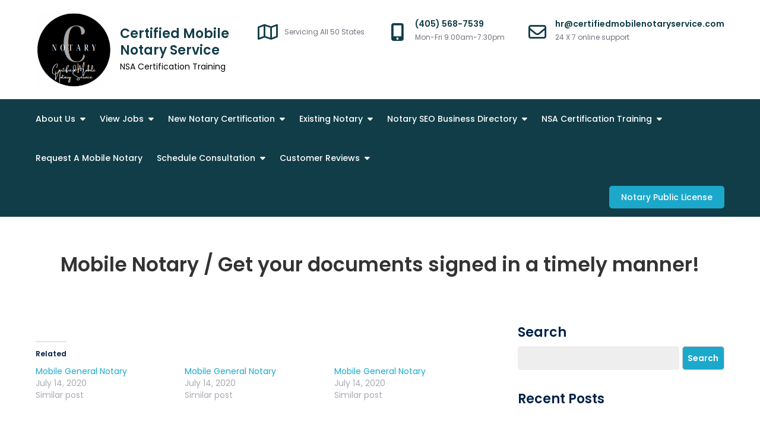

--- FILE ---
content_type: application/javascript
request_url: https://certifiedmobilenotaryservice.com/_jb_static/??3aca5a952e
body_size: 6041
content:
(()=>{"use strict";var __webpack_require__={};(()=>{__webpack_require__.d=(exports,definition)=>{for(var key in definition){if(__webpack_require__.o(definition,key)&&!__webpack_require__.o(exports,key)){Object.defineProperty(exports,key,{enumerable:!0,get:definition[key]})}}}})();(()=>{__webpack_require__.o=(obj,prop)=>(Object.prototype.hasOwnProperty.call(obj,prop))})();var __webpack_exports__={};__webpack_require__.d(__webpack_exports__,{"default":()=>(deprecated)});const external_wp_hooks_namespaceObject=window.wp.hooks;const logged=Object.create(null);function deprecated(feature,options={}){const{since,version,alternative,plugin,link,hint}=options;const pluginMessage=plugin?` from ${plugin}`:"";const sinceMessage=since?` since version ${since}`:"";const versionMessage=version?` and will be removed${pluginMessage} in version ${version}`:"";const useInsteadMessage=alternative?` Please use ${alternative} instead.`:"";const linkMessage=link?` See: ${link}`:"";const hintMessage=hint?` Note: ${hint}`:"";const message=`${feature} is deprecated${sinceMessage}${versionMessage}.${useInsteadMessage}${linkMessage}${hintMessage}`;if(message in logged){return}(0,external_wp_hooks_namespaceObject.doAction)("deprecated",feature,options,message);console.warn(message);logged[message]=!0}(window.wp=window.wp||{}).deprecated=__webpack_exports__["default"]})();
(()=>{"use strict";var __webpack_require__={};(()=>{__webpack_require__.n=(module)=>{var getter=module&&module.__esModule?()=>(module['default']):()=>(module);__webpack_require__.d(getter,{a:getter});return getter}})();(()=>{__webpack_require__.d=(exports,definition)=>{for(var key in definition){if(__webpack_require__.o(definition,key)&&!__webpack_require__.o(exports,key)){Object.defineProperty(exports,key,{enumerable:!0,get:definition[key]})}}}})();(()=>{__webpack_require__.o=(obj,prop)=>(Object.prototype.hasOwnProperty.call(obj,prop))})();(()=>{__webpack_require__.r=(exports)=>{if(typeof Symbol!=='undefined'&&Symbol.toStringTag){Object.defineProperty(exports,Symbol.toStringTag,{value:'Module'})}
Object.defineProperty(exports,'__esModule',{value:!0})}})();var __webpack_exports__={};__webpack_require__.r(__webpack_exports__);__webpack_require__.d(__webpack_exports__,{__unstableStripHTML:()=>(stripHTML),computeCaretRect:()=>(computeCaretRect),documentHasSelection:()=>(documentHasSelection),documentHasTextSelection:()=>(documentHasTextSelection),documentHasUncollapsedSelection:()=>(documentHasUncollapsedSelection),focus:()=>(build_module_focus),getFilesFromDataTransfer:()=>(getFilesFromDataTransfer),getOffsetParent:()=>(getOffsetParent),getPhrasingContentSchema:()=>(getPhrasingContentSchema),getRectangleFromRange:()=>(getRectangleFromRange),getScrollContainer:()=>(getScrollContainer),insertAfter:()=>(insertAfter),isEmpty:()=>(isEmpty),isEntirelySelected:()=>(isEntirelySelected),isFormElement:()=>(isFormElement),isHorizontalEdge:()=>(isHorizontalEdge),isNumberInput:()=>(isNumberInput),isPhrasingContent:()=>(isPhrasingContent),isRTL:()=>(isRTL),isSelectionForward:()=>(isSelectionForward),isTextContent:()=>(isTextContent),isTextField:()=>(isTextField),isVerticalEdge:()=>(isVerticalEdge),placeCaretAtHorizontalEdge:()=>(placeCaretAtHorizontalEdge),placeCaretAtVerticalEdge:()=>(placeCaretAtVerticalEdge),remove:()=>(remove),removeInvalidHTML:()=>(removeInvalidHTML),replace:()=>(replace),replaceTag:()=>(replaceTag),safeHTML:()=>(safeHTML),unwrap:()=>(unwrap),wrap:()=>(wrap)});var focusable_namespaceObject={};__webpack_require__.r(focusable_namespaceObject);__webpack_require__.d(focusable_namespaceObject,{find:()=>(find)});var tabbable_namespaceObject={};__webpack_require__.r(tabbable_namespaceObject);__webpack_require__.d(tabbable_namespaceObject,{find:()=>(tabbable_find),findNext:()=>(findNext),findPrevious:()=>(findPrevious),isTabbableIndex:()=>(isTabbableIndex)});function buildSelector(sequential){return[sequential?'[tabindex]:not([tabindex^="-"])':"[tabindex]","a[href]","button:not([disabled])",'input:not([type="hidden"]):not([disabled])',"select:not([disabled])","textarea:not([disabled])",'iframe:not([tabindex^="-"])',"object","embed","summary","area[href]","[contenteditable]:not([contenteditable=false])"].join(",")}
function isVisible(element){return element.offsetWidth>0||element.offsetHeight>0||element.getClientRects().length>0}
function isValidFocusableArea(element){const map=element.closest("map[name]");if(!map){return!1}
const img=element.ownerDocument.querySelector('img[usemap="#'+map.name+'"]');return!!img&&isVisible(img)}
function find(context,{sequential=!1}={}){const elements=context.querySelectorAll(buildSelector(sequential));return Array.from(elements).filter((element)=>{if(!isVisible(element)){return!1}
const{nodeName}=element;if("AREA"===nodeName){return isValidFocusableArea(element)}
return!0})};function getTabIndex(element){const tabIndex=element.getAttribute("tabindex");return tabIndex===null?0:parseInt(tabIndex,10)}
function isTabbableIndex(element){return getTabIndex(element)!==-1}
function createStatefulCollapseRadioGroup(){const CHOSEN_RADIO_BY_NAME={};return function collapseRadioGroup(result,element){const{nodeName,type,checked,name}=element;if(nodeName!=="INPUT"||type!=="radio"||!name){return result.concat(element)}
const hasChosen=CHOSEN_RADIO_BY_NAME.hasOwnProperty(name);const isChosen=checked||!hasChosen;if(!isChosen){return result}
if(hasChosen){const hadChosenElement=CHOSEN_RADIO_BY_NAME[name];result=result.filter((e)=>e!==hadChosenElement)}
CHOSEN_RADIO_BY_NAME[name]=element;return result.concat(element)}}
function mapElementToObjectTabbable(element,index){return{element,index}}
function mapObjectTabbableToElement(object){return object.element}
function compareObjectTabbables(a,b){const aTabIndex=getTabIndex(a.element);const bTabIndex=getTabIndex(b.element);if(aTabIndex===bTabIndex){return a.index-b.index}
return aTabIndex-bTabIndex}
function filterTabbable(focusables){return focusables.filter(isTabbableIndex).map(mapElementToObjectTabbable).sort(compareObjectTabbables).map(mapObjectTabbableToElement).reduce(createStatefulCollapseRadioGroup(),[])}
function tabbable_find(context){return filterTabbable(find(context))}
function findPrevious(element){return filterTabbable(find(element.ownerDocument.body)).reverse().find((focusable)=>(element.compareDocumentPosition(focusable)&element.DOCUMENT_POSITION_PRECEDING))}
function findNext(element){return filterTabbable(find(element.ownerDocument.body)).find((focusable)=>(element.compareDocumentPosition(focusable)&element.DOCUMENT_POSITION_FOLLOWING))};function assertIsDefined(val,name){if(!1){}};function getRectangleFromRange(range){if(!range.collapsed){const rects2=Array.from(range.getClientRects());if(rects2.length===1){return rects2[0]}
const filteredRects=rects2.filter(({width})=>width>1);if(filteredRects.length===0){return range.getBoundingClientRect()}
if(filteredRects.length===1){return filteredRects[0]}
let{top:furthestTop,bottom:furthestBottom,left:furthestLeft,right:furthestRight}=filteredRects[0];for(const{top,bottom,left,right}of filteredRects){if(top<furthestTop){furthestTop=top}
if(bottom>furthestBottom){furthestBottom=bottom}
if(left<furthestLeft){furthestLeft=left}
if(right>furthestRight){furthestRight=right}}
return new window.DOMRect(furthestLeft,furthestTop,furthestRight-furthestLeft,furthestBottom-furthestTop)}
const{startContainer}=range;const{ownerDocument}=startContainer;if(startContainer.nodeName==="BR"){const{parentNode}=startContainer;assertIsDefined(parentNode,"parentNode");const index=(Array.from(parentNode.childNodes).indexOf(startContainer));assertIsDefined(ownerDocument,"ownerDocument");range=ownerDocument.createRange();range.setStart(parentNode,index);range.setEnd(parentNode,index)}
const rects=range.getClientRects();if(rects.length>1){return null}
let rect=rects[0];if(!rect||rect.height===0){assertIsDefined(ownerDocument,"ownerDocument");const padNode=ownerDocument.createTextNode("\u200B");range=range.cloneRange();range.insertNode(padNode);rect=range.getClientRects()[0];assertIsDefined(padNode.parentNode,"padNode.parentNode");padNode.parentNode.removeChild(padNode)}
return rect};function computeCaretRect(win){const selection=win.getSelection();assertIsDefined(selection,"selection");const range=selection.rangeCount?selection.getRangeAt(0):null;if(!range){return null}
return getRectangleFromRange(range)};function documentHasTextSelection(doc){assertIsDefined(doc.defaultView,"doc.defaultView");const selection=doc.defaultView.getSelection();assertIsDefined(selection,"selection");const range=selection.rangeCount?selection.getRangeAt(0):null;return!!range&&!range.collapsed};function isHTMLInputElement(node){return node?.nodeName==="INPUT"};function isTextField(node){const nonTextInputs=["button","checkbox","hidden","file","radio","image","range","reset","submit","number","email","time"];return isHTMLInputElement(node)&&node.type&&!nonTextInputs.includes(node.type)||node.nodeName==="TEXTAREA"||node.contentEditable==="true"};function inputFieldHasUncollapsedSelection(element){if(!isHTMLInputElement(element)&&!isTextField(element)){return!1}
try{const{selectionStart,selectionEnd}=(element);return(selectionStart===null||selectionStart!==selectionEnd)}catch(error){return!0}};function documentHasUncollapsedSelection(doc){return documentHasTextSelection(doc)||!!doc.activeElement&&inputFieldHasUncollapsedSelection(doc.activeElement)};function documentHasSelection(doc){return!!doc.activeElement&&(isHTMLInputElement(doc.activeElement)||isTextField(doc.activeElement)||documentHasTextSelection(doc))};function getComputedStyle(element){assertIsDefined(element.ownerDocument.defaultView,"element.ownerDocument.defaultView");return element.ownerDocument.defaultView.getComputedStyle(element)};function getScrollContainer(node,direction="vertical"){if(!node){return void 0}
if(direction==="vertical"||direction==="all"){if(node.scrollHeight>node.clientHeight){const{overflowY}=getComputedStyle(node);if(/(auto|scroll)/.test(overflowY)){return node}}}
if(direction==="horizontal"||direction==="all"){if(node.scrollWidth>node.clientWidth){const{overflowX}=getComputedStyle(node);if(/(auto|scroll)/.test(overflowX)){return node}}}
if(node.ownerDocument===node.parentNode){return node}
return getScrollContainer(node.parentNode,direction)};function getOffsetParent(node){let closestElement;while(closestElement=node.parentNode){if(closestElement.nodeType===closestElement.ELEMENT_NODE){break}}
if(!closestElement){return null}
if(getComputedStyle(closestElement).position!=="static"){return closestElement}
return(closestElement.offsetParent)};function isInputOrTextArea(element){return element.tagName==="INPUT"||element.tagName==="TEXTAREA"};function isEntirelySelected(element){if(isInputOrTextArea(element)){return element.selectionStart===0&&element.value.length===element.selectionEnd}
if(!element.isContentEditable){return!0}
const{ownerDocument}=element;const{defaultView}=ownerDocument;assertIsDefined(defaultView,"defaultView");const selection=defaultView.getSelection();assertIsDefined(selection,"selection");const range=selection.rangeCount?selection.getRangeAt(0):null;if(!range){return!0}
const{startContainer,endContainer,startOffset,endOffset}=range;if(startContainer===element&&endContainer===element&&startOffset===0&&endOffset===element.childNodes.length){return!0}
const lastChild=element.lastChild;assertIsDefined(lastChild,"lastChild");const endContainerContentLength=endContainer.nodeType===endContainer.TEXT_NODE?(endContainer.data.length):endContainer.childNodes.length;return isDeepChild(startContainer,element,"firstChild")&&isDeepChild(endContainer,element,"lastChild")&&startOffset===0&&endOffset===endContainerContentLength}
function isDeepChild(query,container,propName){let candidate=container;do{if(query===candidate){return!0}
candidate=candidate[propName]}while(candidate);return!1};function isFormElement(element){if(!element){return!1}
const{tagName}=element;const checkForInputTextarea=isInputOrTextArea(element);return checkForInputTextarea||tagName==="BUTTON"||tagName==="SELECT"};function isRTL(element){return getComputedStyle(element).direction==="rtl"};function getRangeHeight(range){const rects=Array.from(range.getClientRects());if(!rects.length){return}
const highestTop=Math.min(...rects.map(({top})=>top));const lowestBottom=Math.max(...rects.map(({bottom})=>bottom));return lowestBottom-highestTop};function isSelectionForward(selection){const{anchorNode,focusNode,anchorOffset,focusOffset}=selection;assertIsDefined(anchorNode,"anchorNode");assertIsDefined(focusNode,"focusNode");const position=anchorNode.compareDocumentPosition(focusNode);if(position&anchorNode.DOCUMENT_POSITION_PRECEDING){return!1}
if(position&anchorNode.DOCUMENT_POSITION_FOLLOWING){return!0}
if(position===0){return anchorOffset<=focusOffset}
return!0};function caretRangeFromPoint(doc,x,y){if(doc.caretRangeFromPoint){return doc.caretRangeFromPoint(x,y)}
if(!doc.caretPositionFromPoint){return null}
const point=doc.caretPositionFromPoint(x,y);if(!point){return null}
const range=doc.createRange();range.setStart(point.offsetNode,point.offset);range.collapse(!0);return range};function hiddenCaretRangeFromPoint(doc,x,y,container){const originalZIndex=container.style.zIndex;const originalPosition=container.style.position;const{position="static"}=getComputedStyle(container);if(position==="static"){container.style.position="relative"}
container.style.zIndex="10000";const range=caretRangeFromPoint(doc,x,y);container.style.zIndex=originalZIndex;container.style.position=originalPosition;return range};function scrollIfNoRange(container,alignToTop,callback){let range=callback();if(!range||!range.startContainer||!container.contains(range.startContainer)){container.scrollIntoView(alignToTop);range=callback();if(!range||!range.startContainer||!container.contains(range.startContainer)){return null}}
return range};function isEdge(container,isReverse,onlyVertical=!1){if(isInputOrTextArea(container)&&typeof container.selectionStart==="number"){if(container.selectionStart!==container.selectionEnd){return!1}
if(isReverse){return container.selectionStart===0}
return container.value.length===container.selectionStart}
if(!container.isContentEditable){return!0}
const{ownerDocument}=container;const{defaultView}=ownerDocument;assertIsDefined(defaultView,"defaultView");const selection=defaultView.getSelection();if(!selection||!selection.rangeCount){return!1}
const range=selection.getRangeAt(0);const collapsedRange=range.cloneRange();const isForward=isSelectionForward(selection);const isCollapsed=selection.isCollapsed;if(!isCollapsed){collapsedRange.collapse(!isForward)}
const collapsedRangeRect=getRectangleFromRange(collapsedRange);const rangeRect=getRectangleFromRange(range);if(!collapsedRangeRect||!rangeRect){return!1}
const rangeHeight=getRangeHeight(range);if(!isCollapsed&&rangeHeight&&rangeHeight>collapsedRangeRect.height&&isForward===isReverse){return!1}
const isReverseDir=isRTL(container)?!isReverse:isReverse;const containerRect=container.getBoundingClientRect();const x=isReverseDir?containerRect.left+1:containerRect.right-1;const y=isReverse?containerRect.top+1:containerRect.bottom-1;const testRange=scrollIfNoRange(container,isReverse,()=>hiddenCaretRangeFromPoint(ownerDocument,x,y,container));if(!testRange){return!1}
const testRect=getRectangleFromRange(testRange);if(!testRect){return!1}
const verticalSide=isReverse?"top":"bottom";const horizontalSide=isReverseDir?"left":"right";const verticalDiff=testRect[verticalSide]-rangeRect[verticalSide];const horizontalDiff=testRect[horizontalSide]-collapsedRangeRect[horizontalSide];const hasVerticalDiff=Math.abs(verticalDiff)<=1;const hasHorizontalDiff=Math.abs(horizontalDiff)<=1;return onlyVertical?hasVerticalDiff:hasVerticalDiff&&hasHorizontalDiff};function isHorizontalEdge(container,isReverse){return isEdge(container,isReverse)};const external_wp_deprecated_namespaceObject=window.wp.deprecated;var external_wp_deprecated_default=__webpack_require__.n(external_wp_deprecated_namespaceObject);function isNumberInput(node){external_wp_deprecated_default()("wp.dom.isNumberInput",{since:"6.1",version:"6.5"});return isHTMLInputElement(node)&&node.type==="number"&&!isNaN(node.valueAsNumber)};function isVerticalEdge(container,isReverse){return isEdge(container,isReverse,!0)};function getRange(container,isReverse,x){const{ownerDocument}=container;const isReverseDir=isRTL(container)?!isReverse:isReverse;const containerRect=container.getBoundingClientRect();if(x===void 0){x=isReverse?containerRect.right-1:containerRect.left+1}else if(x<=containerRect.left){x=containerRect.left+1}else if(x>=containerRect.right){x=containerRect.right-1}
const y=isReverseDir?containerRect.bottom-1:containerRect.top+1;return hiddenCaretRangeFromPoint(ownerDocument,x,y,container)}
function placeCaretAtEdge(container,isReverse,x){if(!container){return}
container.focus();if(isInputOrTextArea(container)){if(typeof container.selectionStart!=="number"){return}
if(isReverse){container.selectionStart=container.value.length;container.selectionEnd=container.value.length}else{container.selectionStart=0;container.selectionEnd=0}
return}
if(!container.isContentEditable){return}
const range=scrollIfNoRange(container,isReverse,()=>getRange(container,isReverse,x));if(!range){return}
const{ownerDocument}=container;const{defaultView}=ownerDocument;assertIsDefined(defaultView,"defaultView");const selection=defaultView.getSelection();assertIsDefined(selection,"selection");selection.removeAllRanges();selection.addRange(range)};function placeCaretAtHorizontalEdge(container,isReverse){return placeCaretAtEdge(container,isReverse,void 0)};function placeCaretAtVerticalEdge(container,isReverse,rect){return placeCaretAtEdge(container,isReverse,rect?.left)};function insertAfter(newNode,referenceNode){assertIsDefined(referenceNode.parentNode,"referenceNode.parentNode");referenceNode.parentNode.insertBefore(newNode,referenceNode.nextSibling)};function remove(node){assertIsDefined(node.parentNode,"node.parentNode");node.parentNode.removeChild(node)};function replace(processedNode,newNode){assertIsDefined(processedNode.parentNode,"processedNode.parentNode");insertAfter(newNode,processedNode.parentNode);remove(processedNode)};function unwrap(node){const parent=node.parentNode;assertIsDefined(parent,"node.parentNode");while(node.firstChild){parent.insertBefore(node.firstChild,node)}
parent.removeChild(node)};function replaceTag(node,tagName){const newNode=node.ownerDocument.createElement(tagName);while(node.firstChild){newNode.appendChild(node.firstChild)}
assertIsDefined(node.parentNode,"node.parentNode");node.parentNode.replaceChild(newNode,node);return newNode};function wrap(newNode,referenceNode){assertIsDefined(referenceNode.parentNode,"referenceNode.parentNode");referenceNode.parentNode.insertBefore(newNode,referenceNode);newNode.appendChild(referenceNode)};function safeHTML(html){const{body}=document.implementation.createHTMLDocument("");body.innerHTML=html;const elements=body.getElementsByTagName("*");let elementIndex=elements.length;while(elementIndex--){const element=elements[elementIndex];if(element.tagName==="SCRIPT"){remove(element)}else{let attributeIndex=element.attributes.length;while(attributeIndex--){const{name:key}=element.attributes[attributeIndex];if(key.startsWith("on")){element.removeAttribute(key)}}}}
return body.innerHTML};function stripHTML(html){html=safeHTML(html);const doc=document.implementation.createHTMLDocument("");doc.body.innerHTML=html;return doc.body.textContent||""};function isEmpty(element){switch(element.nodeType){case element.TEXT_NODE:return/^[ \f\n\r\t\v\u00a0]*$/.test(element.nodeValue||"");case element.ELEMENT_NODE:if(element.hasAttributes()){return!1}else if(!element.hasChildNodes()){return!0}
return(Array.from(element.childNodes).every(isEmpty));default:return!0}};const textContentSchema={strong:{},em:{},s:{},del:{},ins:{},a:{attributes:["href","target","rel","id"]},code:{},abbr:{attributes:["title"]},sub:{},sup:{},br:{},small:{},q:{attributes:["cite"]},dfn:{attributes:["title"]},data:{attributes:["value"]},time:{attributes:["datetime"]},var:{},samp:{},kbd:{},i:{},b:{},u:{},mark:{},ruby:{},rt:{},rp:{},bdi:{attributes:["dir"]},bdo:{attributes:["dir"]},wbr:{},"#text":{}};const excludedElements=["#text","br"];Object.keys(textContentSchema).filter((element)=>!excludedElements.includes(element)).forEach((tag)=>{const{[tag]:removedTag,...restSchema}=textContentSchema;textContentSchema[tag].children=restSchema});const embeddedContentSchema={audio:{attributes:["src","preload","autoplay","mediagroup","loop","muted"]},canvas:{attributes:["width","height"]},embed:{attributes:["src","type","width","height"]},img:{attributes:["alt","src","srcset","usemap","ismap","width","height"]},object:{attributes:["data","type","name","usemap","form","width","height"]},video:{attributes:["src","poster","preload","playsinline","autoplay","mediagroup","loop","muted","controls","width","height"]},math:{attributes:["display","xmlns"],children:"*"}};const phrasingContentSchema={...textContentSchema,...embeddedContentSchema};function getPhrasingContentSchema(context){if(context!=="paste"){return phrasingContentSchema}
const{u,abbr,data,time,wbr,bdi,bdo,...remainingContentSchema}={...phrasingContentSchema,ins:{children:phrasingContentSchema.ins.children},del:{children:phrasingContentSchema.del.children}};return remainingContentSchema}
function isPhrasingContent(node){const tag=node.nodeName.toLowerCase();return getPhrasingContentSchema().hasOwnProperty(tag)||tag==="span"}
function isTextContent(node){const tag=node.nodeName.toLowerCase();return textContentSchema.hasOwnProperty(tag)||tag==="span"};function isElement(node){return!!node&&node.nodeType===node.ELEMENT_NODE};const noop=()=>{};function cleanNodeList(nodeList,doc,schema,inline){Array.from(nodeList).forEach((node)=>{const tag=node.nodeName.toLowerCase();if(schema.hasOwnProperty(tag)&&(!schema[tag].isMatch||schema[tag].isMatch?.(node))){if(isElement(node)){const{attributes=[],classes=[],children,require:require2=[],allowEmpty}=schema[tag];if(children&&!allowEmpty&&isEmpty(node)){remove(node);return}
if(node.hasAttributes()){Array.from(node.attributes).forEach(({name})=>{if(name!=="class"&&!attributes.includes(name)){node.removeAttribute(name)}});if(node.classList&&node.classList.length){const mattchers=classes.map((item)=>{if(item==="*"){return()=>!0}else if(typeof item==="string"){return(className)=>className===item}else if(item instanceof RegExp){return(className)=>item.test(className)}
return noop});Array.from(node.classList).forEach((name)=>{if(!mattchers.some((isMatch)=>isMatch(name))){node.classList.remove(name)}});if(!node.classList.length){node.removeAttribute("class")}}}
if(node.hasChildNodes()){if(children==="*"){return}
if(children){if(require2.length&&!node.querySelector(require2.join(","))){cleanNodeList(node.childNodes,doc,schema,inline);unwrap(node)}else if(node.parentNode&&node.parentNode.nodeName==="BODY"&&isPhrasingContent(node)){cleanNodeList(node.childNodes,doc,schema,inline);if(Array.from(node.childNodes).some((child)=>!isPhrasingContent(child))){unwrap(node)}}else{cleanNodeList(node.childNodes,doc,children,inline)}}else{while(node.firstChild){remove(node.firstChild)}}}}}else{cleanNodeList(node.childNodes,doc,schema,inline);if(inline&&!isPhrasingContent(node)&&node.nextElementSibling){insertAfter(doc.createElement("br"),node)}
unwrap(node)}})};function removeInvalidHTML(HTML,schema,inline){const doc=document.implementation.createHTMLDocument("");doc.body.innerHTML=HTML;cleanNodeList(doc.body.childNodes,doc,schema,inline);return doc.body.innerHTML};function getFilesFromDataTransfer(dataTransfer){const files=Array.from(dataTransfer.files);Array.from(dataTransfer.items).forEach((item)=>{const file=item.getAsFile();if(file&&!files.find(({name,type,size})=>name===file.name&&type===file.type&&size===file.size)){files.push(file)}});return files};const build_module_focus={focusable:focusable_namespaceObject,tabbable:tabbable_namespaceObject};(window.wp=window.wp||{}).dom=__webpack_exports__})();